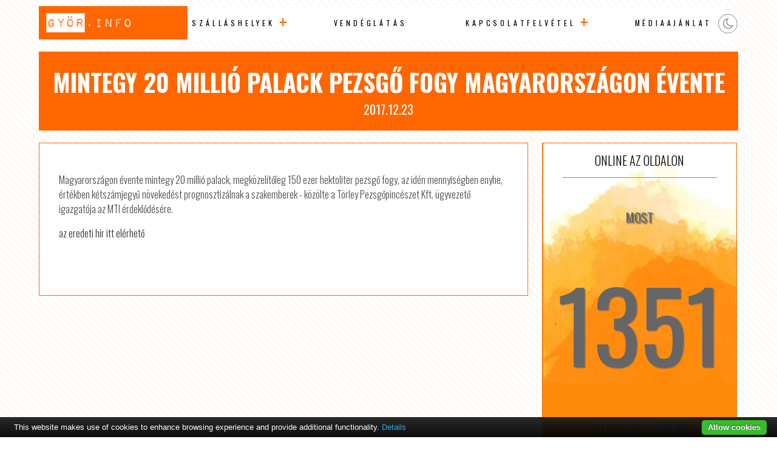

--- FILE ---
content_type: text/html; charset=UTF-8
request_url: http://www.gyorhotels.hu/mintegy-20-millio-palack-pezsgo-fogy-magyarorszagon-evente-gyori-szallas/
body_size: 3565
content:

<!DOCTYPE html PUBLIC "-//W3C//DTD XHTML 1.0 Transitional//EN" "http://www.w3.org/TR/xhtml1/DTD/xhtml1-transitional.dtd">
<html xmlns="http://www.w3.org/1999/xhtml">
<head>
<title>Mintegy 20 millió palack pezsgő fogy Magyarországon évente /  Győr Hotels</title>
<meta http-equiv="Content-Type" content="text/html; charset=utf-8" />
<meta name="author" content="Győr Hotels" />
<meta http-equiv="content-language" content="hu" />
<meta name="viewport" content="width=device-width, initial-scale=1.0"/>
<meta http-equiv="Cache-Control" content="no-cache, no-store, must-revalidate" />
<meta http-equiv="Pragma" content="no-cache" /> <meta http-equiv="Expires" content="0" />
<meta name="theme-color" content="#EEEAE7"/>
<meta name="msapplication-navbutton-color" content="#EEEAE7"/>
<meta name="apple-mobile-web-app-status-bar-style" content="#EEEAE7"/>
<link href="http://www.gyorhotels.hu/wp-content/themes/network/style.css" rel="stylesheet" type="text/css" />
<link rel="shortcut icon" href="http://www.gyorhotels.hu/wp-content/themes/network/images/favicon.png" />
<link rel="icon" href="http://www.gyorhotels.hu/wp-content/themes/network/images/favicon.png" />
<script type="text/javascript" src="https://code.jquery.com/jquery-latest.js"></script>
<meta name='robots' content='max-image-preview:large' />
	<style>img:is([sizes="auto" i], [sizes^="auto," i]) { contain-intrinsic-size: 3000px 1500px }</style>
	<link rel='stylesheet' id='wp-block-library-css' href='http://www.gyorhotels.hu/wp-includes/css/dist/block-library/style.min.css?ver=6.8.3' type='text/css' media='all' />
<style id='classic-theme-styles-inline-css' type='text/css'>
/*! This file is auto-generated */
.wp-block-button__link{color:#fff;background-color:#32373c;border-radius:9999px;box-shadow:none;text-decoration:none;padding:calc(.667em + 2px) calc(1.333em + 2px);font-size:1.125em}.wp-block-file__button{background:#32373c;color:#fff;text-decoration:none}
</style>
<link rel='stylesheet' id='twdou-css' href='http://www.gyorhotels.hu/wp-content/plugins/twd-online-users/twd-online-users.css?ver=6.8.3' type='text/css' media='all' />
<script type="text/javascript" src="http://www.gyorhotels.hu/wp-content/plugins/cookiebar/cookiebar-latest.min.js?1&amp;privacyPage=https%3A%2F%2Fwww.tigaman.hu%2Fceginformaciok%2Fadatkezelesi-tajekoztato%2F&amp;ver=1.7.0" id="cookieBAR-js"></script>
<link rel="https://api.w.org/" href="http://www.gyorhotels.hu/wp-json/" /><link rel="alternate" title="JSON" type="application/json" href="http://www.gyorhotels.hu/wp-json/wp/v2/posts/1179" /><link rel="EditURI" type="application/rsd+xml" title="RSD" href="http://www.gyorhotels.hu/xmlrpc.php?rsd" />
<link rel="canonical" href="http://www.gyorhotels.hu/mintegy-20-millio-palack-pezsgo-fogy-magyarorszagon-evente-gyori-szallas/" />
<link rel='shortlink' href='http://www.gyorhotels.hu/?p=1179' />
<link rel="alternate" title="oEmbed (JSON)" type="application/json+oembed" href="http://www.gyorhotels.hu/wp-json/oembed/1.0/embed?url=http%3A%2F%2Fwww.gyorhotels.hu%2Fmintegy-20-millio-palack-pezsgo-fogy-magyarorszagon-evente-gyori-szallas%2F" />
<link rel="alternate" title="oEmbed (XML)" type="text/xml+oembed" href="http://www.gyorhotels.hu/wp-json/oembed/1.0/embed?url=http%3A%2F%2Fwww.gyorhotels.hu%2Fmintegy-20-millio-palack-pezsgo-fogy-magyarorszagon-evente-gyori-szallas%2F&#038;format=xml" />
<style type="text/css">


.twd_list_childpages {
	border: 1px solid #f96d31;
	color: #f96d31;
	background: linear-gradient(to left, #ffffff 50%, #f96d31 50%) right;
}
.twd_list_childpages a {
	color: #f96d31;
	text-decoration: none;
}
.twd_list_childpages:hover a{
	color: #ffffff;
}

.twd_list_childpages:hover {
	border: 1px solid #ffffff;
	color: #ffffff;
}
.twd_list_childpages {
	display: flex;
	align-items: center;
	margin: 10px 0;
	cursor: pointer;
	background-size: 200%;
	transition: .5s ease-out;
	font-size: 1.0rem;
}
.twd_list_childpages a {
	text-decoration: none;
}
.twd_list_childpages:hover {
	background-position: left;
}

.twd_list_childpages_name {
	overflow: hidden;
	white-space: nowrap;
	text-overflow: ellipsis;
	width: calc(96% - 0px);	
	float: left;
	padding: 20px 1%;
	margin: 0 1% 0 1%;
	display: block;
}

</style>
<meta name="author" content="Győr Hotels"/><script type="text/javascript" async src="//pagead2.googlesyndication.com/pagead/js/adsbygoogle.js"></script>
<script type="text/javascript">
     (adsbygoogle = window.adsbygoogle || []).push({
          google_ad_client: "ca-pub-9155845372176876",
          enable_page_level_ads: true
     });
</script>
</head>

<body>
<div id="topp"></div>

<div class="mobil">
<div id="mobil-menu-toggle"><a href="http://www.gyorhotels.hu/" class="custom-logo-link" rel="home"><img width="500" height="80" src="http://www.gyorhotels.hu/wp-content/uploads/2023/09/logo.png" class="custom-logo" alt="Győr Hotels" decoding="async" /></a><div class="toggle-switch"><div class="toggle-track"><div class="dark-button"><i class="fa fa-moon-o"></i></div><div class="light-button"><i class="fa fa-sun-o"></i></div> 
</div></div>
<div id="menu-toggle">Menu</div>
<ul id="navigation">
<li id="menu-item-150047" class="menu-item menu-item-type-post_type menu-item-object-page menu-item-has-children menu-item-150047"><a href="http://www.gyorhotels.hu/szallashelyek/">Szálláshelyek</a>
<ul class="sub-menu">
	<li id="menu-item-150048" class="menu-item menu-item-type-post_type menu-item-object-page menu-item-150048"><a href="http://www.gyorhotels.hu/hotelek/">Hotelek</a></li>
	<li id="menu-item-150049" class="menu-item menu-item-type-post_type menu-item-object-page menu-item-150049"><a href="http://www.gyorhotels.hu/panziok/">Panziók</a></li>
	<li id="menu-item-150050" class="menu-item menu-item-type-post_type menu-item-object-page menu-item-150050"><a href="http://www.gyorhotels.hu/apartmanok/">Apartmanok</a></li>
	<li id="menu-item-150051" class="menu-item menu-item-type-post_type menu-item-object-page menu-item-150051"><a href="http://www.gyorhotels.hu/kempingek/">Kempingek</a></li>
	<li id="menu-item-150052" class="menu-item menu-item-type-post_type menu-item-object-page menu-item-150052"><a href="http://www.gyorhotels.hu/vendeghazak/">Vendégházak</a></li>
</ul>
</li>
<li id="menu-item-150053" class="menu-item menu-item-type-post_type menu-item-object-page menu-item-150053"><a href="http://www.gyorhotels.hu/vendeglatas/">Vendéglátás</a></li>
<li id="menu-item-150054" class="menu-item menu-item-type-post_type menu-item-object-page menu-item-has-children menu-item-150054"><a href="http://www.gyorhotels.hu/kapcsolatfelvetel/">Kapcsolatfelvétel</a>
<ul class="sub-menu">
	<li id="menu-item-150056" class="menu-item menu-item-type-post_type menu-item-object-page menu-item-150056"><a href="http://www.gyorhotels.hu/kapcsolatfelvetel/jognyilatkozat/">Jognyilatkozat</a></li>
</ul>
</li>
<li id="menu-item-150057" class="menu-item menu-item-type-post_type menu-item-object-page menu-item-150057"><a href="http://www.gyorhotels.hu/kapcsolatfelvetel/mediaajanlat/">Médiaajánlat</a></li>
</ul>
  
</div>
</div>






 

<div id="menu">
  <div class="logo"><a href="http://www.gyorhotels.hu/" class="custom-logo-link" rel="home"><img width="500" height="80" src="http://www.gyorhotels.hu/wp-content/uploads/2023/09/logo.png" class="custom-logo" alt="Győr Hotels" decoding="async" /></a></div>

 <div class="menu">
   <ul>
<li class="menu-item menu-item-type-post_type menu-item-object-page menu-item-has-children menu-item-150047"><a href="http://www.gyorhotels.hu/szallashelyek/">Szálláshelyek</a>
<ul class="sub-menu">
	<li class="menu-item menu-item-type-post_type menu-item-object-page menu-item-150048"><a href="http://www.gyorhotels.hu/hotelek/">Hotelek</a></li>
	<li class="menu-item menu-item-type-post_type menu-item-object-page menu-item-150049"><a href="http://www.gyorhotels.hu/panziok/">Panziók</a></li>
	<li class="menu-item menu-item-type-post_type menu-item-object-page menu-item-150050"><a href="http://www.gyorhotels.hu/apartmanok/">Apartmanok</a></li>
	<li class="menu-item menu-item-type-post_type menu-item-object-page menu-item-150051"><a href="http://www.gyorhotels.hu/kempingek/">Kempingek</a></li>
	<li class="menu-item menu-item-type-post_type menu-item-object-page menu-item-150052"><a href="http://www.gyorhotels.hu/vendeghazak/">Vendégházak</a></li>
</ul>
</li>
<li class="menu-item menu-item-type-post_type menu-item-object-page menu-item-150053"><a href="http://www.gyorhotels.hu/vendeglatas/">Vendéglátás</a></li>
<li class="menu-item menu-item-type-post_type menu-item-object-page menu-item-has-children menu-item-150054"><a href="http://www.gyorhotels.hu/kapcsolatfelvetel/">Kapcsolatfelvétel</a>
<ul class="sub-menu">
	<li class="menu-item menu-item-type-post_type menu-item-object-page menu-item-150056"><a href="http://www.gyorhotels.hu/kapcsolatfelvetel/jognyilatkozat/">Jognyilatkozat</a></li>
</ul>
</li>
<li class="menu-item menu-item-type-post_type menu-item-object-page menu-item-150057"><a href="http://www.gyorhotels.hu/kapcsolatfelvetel/mediaajanlat/">Médiaajánlat</a></li>
  </ul>
  
 </div>
  <div class="social-buttons">
   <div class="toggle-switch">
   <div class="toggle-track">
   <div class="dark-button"><i class="fa fa-moon-o"></i></div>
   <div class="light-button"><i class="fa fa-sun-o"></i></div> 
  </div></div>
 </div> 
 
</div>




<div id="content">

<div class="headline">
  <h1>Mintegy 20 millió palack pezsgő fogy Magyarországon évente</h1>
  <span>2017.12.23</span>
</div>

 <div class="fleft">
  <div class="content">

<p>Magyarországon évente mintegy 20 millió palack, megközelítőleg 150 ezer hektoliter pezsgő fogy, az idén mennyiségben enyhe, értékben kétszámjegyű növekedést prognosztizálnak a szakemberek - közölte a Törley Pezsgőpincészet Kft. ügyvezető igazgatója az MTI érdeklődésére.</p>
<p class="syndicated-attribution"><a href="http://gyorplusz.hu/article/mintegy_20_millio_palack_pezsgo_fogy_magyarorszagon_evente.html?rss"> az eredeti hír itt elérhető </a></p><br /> 
     


</div>




 </div>
<div class="sidebar">
<div class="box"><h2 class="boxtitle">Online az oldalon</h2><div class="boxcontent"><div class="onlineusers"><p>Most</p><p> ☆ <span class="counting">1351 </span> ☆ </p><p>Felhasználó Online</p></div></div></div><div class="widget_text box"><h2 class="boxtitle">reklámfelület kiadó</h2><div class="boxcontent"><div class="textwidget custom-html-widget"><a title="reklámfelület kiadó" href="http://www.tigaman.hu/kapcsolat"><img src="https://www.tigaman.hu/wp-content/uploads/2017/03/350x250.jpg" alt="reklámfelület kiadó"/></a></div></div></div><div class="widget_text box"><h2 class="boxtitle">Google</h2><div class="boxcontent"><div class="textwidget custom-html-widget"><script  type="text/javascript" async src="//pagead2.googlesyndication.com/pagead/js/adsbygoogle.js"></script>
<!-- soproni szállás -->
<ins class="adsbygoogle"
     style="display:block"
     data-ad-client="ca-pub-9155845372176876"
     data-ad-slot="9560433489"
     data-ad-format="auto"
     data-full-width-responsive="true"></ins>
<script type="text/javascript">
(adsbygoogle = window.adsbygoogle || []).push({});
</script></div></div></div></div></div>
<div class="clear"></div>
 <div class="footerad"><script  type="text/javascript" async src="//pagead2.googlesyndication.com/pagead/js/adsbygoogle.js"></script>
<!-- soproni szállás -->
<ins class="adsbygoogle"
     style="display:block"
     data-ad-client="ca-pub-9155845372176876"
     data-ad-slot="9560433489"
     data-ad-format="auto"
     data-full-width-responsive="true"></ins>
<script type="text/javascript">
(adsbygoogle = window.adsbygoogle || []).push({});
</script></div>


<div id="footer">
 <div class="footer1">

&copy; Copyright 2025 | <a href="http://www.gyorhotels.hu" title="Győr Hotels">Győr Hotels</a> | designed by: <a href="https://www.tigaman.hu" title="Weboldal készítés 25 éves tapasztalattal. A megbizható wordpress honlapkészítő." target="_blank">tigaman webdesign</a> developed by: <a href="https://www.tigaman.com" title="free wordpress themes snippets and plugins" target="_blank">tigaman.com</a> free wordpress themes snippets and plugins
 <a class="top" href="#topp"><i class="fa fa-2x fa-chevron-up"></i></a>
 </div>
</div>
<script type="text/javascript" src="http://www.gyorhotels.hu/wp-content/themes/network/js/scripts.js"></script>
<script type="speculationrules">
{"prefetch":[{"source":"document","where":{"and":[{"href_matches":"\/*"},{"not":{"href_matches":["\/wp-*.php","\/wp-admin\/*","\/wp-content\/uploads\/*","\/wp-content\/*","\/wp-content\/plugins\/*","\/wp-content\/themes\/network\/*","\/*\\?(.+)"]}},{"not":{"selector_matches":"a[rel~=\"nofollow\"]"}},{"not":{"selector_matches":".no-prefetch, .no-prefetch a"}}]},"eagerness":"conservative"}]}
</script>
</body>
</html>

--- FILE ---
content_type: text/html; charset=utf-8
request_url: https://www.google.com/recaptcha/api2/aframe
body_size: 267
content:
<!DOCTYPE HTML><html><head><meta http-equiv="content-type" content="text/html; charset=UTF-8"></head><body><script nonce="ifo1-ES8suQUnVKVD11CzQ">/** Anti-fraud and anti-abuse applications only. See google.com/recaptcha */ try{var clients={'sodar':'https://pagead2.googlesyndication.com/pagead/sodar?'};window.addEventListener("message",function(a){try{if(a.source===window.parent){var b=JSON.parse(a.data);var c=clients[b['id']];if(c){var d=document.createElement('img');d.src=c+b['params']+'&rc='+(localStorage.getItem("rc::a")?sessionStorage.getItem("rc::b"):"");window.document.body.appendChild(d);sessionStorage.setItem("rc::e",parseInt(sessionStorage.getItem("rc::e")||0)+1);localStorage.setItem("rc::h",'1762623084499');}}}catch(b){}});window.parent.postMessage("_grecaptcha_ready", "*");}catch(b){}</script></body></html>

--- FILE ---
content_type: text/css
request_url: http://www.gyorhotels.hu/wp-content/themes/network/darkmode.css
body_size: 509
content:
@charset "utf-8";
/* CSS Document */

body.dark {
	background-color: #000000;	
	filter: invert(100%);
}
.dark .readmore,
.dark .newsgriditemimage,
.dark .sidebarnewsimage,
.dark .content img,
.dark #footer{
	filter: invert(100%);
}









.toggle-track {
	position: absolute;

	width: 30px;
	height: 30px;
	border-radius: 50%;
	color: rgba(131,141,143,1);

	transition: background-color 0.5s ease;
	border-color: rgba(217,217,217,1);
	border: 1px solid;
	cursor: pointer; 
	font-size: 200%;
}


.toggle-track:hover {

	background-color: rgba(131,141,143,1);
	transition: background-color 0.5s ease;	
}
.dark-button:hover,.light-button:hover  {	color: rgba(217,217,217,1);
}

.dark .toggle-track {
	/* [disabled]background-color: #666; */
}




.dark-button {
  position: absolute;
  top: 50%;
  left: 50%;
  transform: translate(-50%, -50%);
	color: rgba(131,141,143,1);
}

.light-button {
  position: absolute;
  top: 50%;
  left: 50%;
  transform: translate(-50%, -50%);
	display: none;
	color: rgba(131,141,143,1);

	
}
.dark.light-button {
	display: inline;
}

/* ----------------------------  mobil -------------------------------------   */
@media screen and (max-width: 980px) {
/**/

}


--- FILE ---
content_type: application/javascript
request_url: http://www.gyorhotels.hu/wp-content/themes/network/js/scripts.js
body_size: 1305
content:
// JavaScript Document
// mobil menu


$.fn.extend({
  
  // Define the threeBarToggle function by extending the jQuery object
  threeBarToggle: function(options){
    
    // Set the default options
    var defaults = {
      color: 'white',
      width: 25,
      height: 30,
      speed: 400,
      animate: true
    }
    var options = $.extend(defaults, options); 
    
    return this.each(function(){
      
      $(this).empty().css({'width': options.width, 'height': options.height, 'background': 'transparent'});
      $(this).addClass('twd-menu-toggle');
      $(this).prepend('<i></i><i></i><i></i>').on('click', function(event) {
        event.preventDefault();
        $(this).toggleClass('twd-active-toggle');
        if (options.animate) { $(this).toggleClass('twd-animate-toggle'); }
        $('.twd-mobile-menu').slideToggle(options.speed);
      });
      $(this).children().css('background', options.color);
    });
  },
  
  // Define the accordionMenu() function that adds the sliding functionality
  accordionMenu: function(options){
    
    // Set the default options
    var defaults = {
      speed: 800
    }
    var options =  $.extend(defaults, options);

    return this.each(function(){
      
      $(this).addClass('twd-mobile-menu');
      var menuItems = $(this).children('li');
      menuItems.find('.sub-menu').parent().addClass('twd-parent');
      $('.twd-parent ul').hide();
      $('.twd-parent > a').on('click', function(event) {
        event.stopPropagation();
        event.preventDefault();
        $(this).siblings().slideToggle(options.speed);
      });
      
    });
  }
});

// Convert any element into a three bar toggle
// Optional arguments are 'speed' (number in ms, 'slow' or 'fast') and 'animation' (true or false) to disable the animation on the toggle
$('#menu-toggle').threeBarToggle({color: 'black', width: 35, height: 30});

// Make any nested ul-based menu mobile
// Optional arguments are 'speed' and 'accordion' (true or false) to disable the behavior of closing other sub
$('#navigation').accordionMenu();

// mobil menu end






// dark mode

// tigaman webdesign simple dark mode
var darkMode;
if (localStorage.getItem('dark-mode')) {  
  darkMode = localStorage.getItem('dark-mode');  
} else {  
  darkMode = 'light';  
}
localStorage.setItem('dark-mode', darkMode);
if (localStorage.getItem('dark-mode') == 'dark') {
  $('body').addClass('dark');  
  $('.dark-button').hide();
  $('.light-button').show();
}
$('.dark-button').on('click', function() {  
  $('.dark-button').hide();
  $('.light-button').show();
  $('body').addClass('dark');  
  localStorage.setItem('dark-mode', 'dark');
});
$('.light-button').on('click', function() {  
  $('.light-button').hide();
  $('.dark-button').show();
  $('body').removeClass('dark');
  localStorage.setItem('dark-mode', 'light');   
});

// dark mode end




function Truncate(obj) {
	this.className = obj.className;
	this.char = obj.char || 100;
	this.numOfTruncateBy = obj.numOfTruncateBy || 3;
	this.truncateBy = obj.truncateBy || ".";
	var paragraphTag = document.getElementsByClassName(this.className); 
	for (var i = 0; i < paragraphTag.length; i++) {				
		var paragraph = paragraphTag[i].innerHTML;
		if (paragraph.length > this.char) {
			var truncate = '';				
			if (typeof paragraph === 'string') {
				for (var j = 0; j < this.char; j++) {
					truncate = truncate + paragraph.charAt(j);
				}
				for (var k = 0; k < this.numOfTruncateBy; k++) {
					truncate = truncate + this.truncateBy;
				}						
			}
			paragraphTag[i].innerHTML = truncate;
		}		
	}		
}

Truncate({
 className:"sidebarnewstitle",
 char : 43,
 numOfTruncateBy : 1

}); 